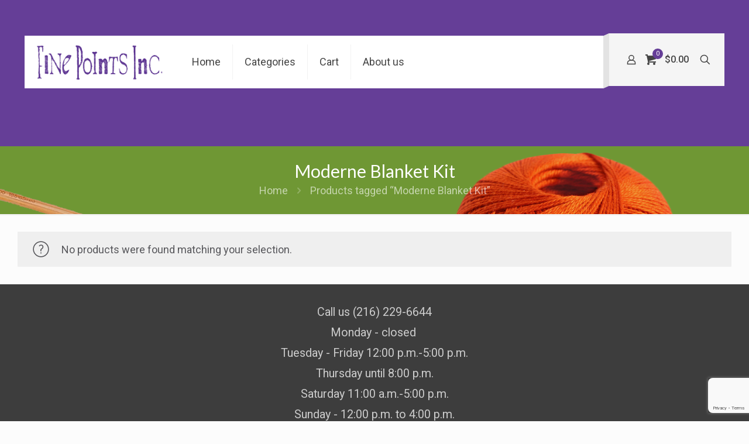

--- FILE ---
content_type: text/html; charset=utf-8
request_url: https://www.google.com/recaptcha/api2/anchor?ar=1&k=6LdJjCAnAAAAAKIFeQVdyaY1r3xC-Yj626TLo1Dv&co=aHR0cHM6Ly9maW5lcG9pbnRzLmNvbTo0NDM.&hl=en&v=7gg7H51Q-naNfhmCP3_R47ho&size=invisible&anchor-ms=20000&execute-ms=30000&cb=6s0eqnreo5q2
body_size: 48185
content:
<!DOCTYPE HTML><html dir="ltr" lang="en"><head><meta http-equiv="Content-Type" content="text/html; charset=UTF-8">
<meta http-equiv="X-UA-Compatible" content="IE=edge">
<title>reCAPTCHA</title>
<style type="text/css">
/* cyrillic-ext */
@font-face {
  font-family: 'Roboto';
  font-style: normal;
  font-weight: 400;
  font-stretch: 100%;
  src: url(//fonts.gstatic.com/s/roboto/v48/KFO7CnqEu92Fr1ME7kSn66aGLdTylUAMa3GUBHMdazTgWw.woff2) format('woff2');
  unicode-range: U+0460-052F, U+1C80-1C8A, U+20B4, U+2DE0-2DFF, U+A640-A69F, U+FE2E-FE2F;
}
/* cyrillic */
@font-face {
  font-family: 'Roboto';
  font-style: normal;
  font-weight: 400;
  font-stretch: 100%;
  src: url(//fonts.gstatic.com/s/roboto/v48/KFO7CnqEu92Fr1ME7kSn66aGLdTylUAMa3iUBHMdazTgWw.woff2) format('woff2');
  unicode-range: U+0301, U+0400-045F, U+0490-0491, U+04B0-04B1, U+2116;
}
/* greek-ext */
@font-face {
  font-family: 'Roboto';
  font-style: normal;
  font-weight: 400;
  font-stretch: 100%;
  src: url(//fonts.gstatic.com/s/roboto/v48/KFO7CnqEu92Fr1ME7kSn66aGLdTylUAMa3CUBHMdazTgWw.woff2) format('woff2');
  unicode-range: U+1F00-1FFF;
}
/* greek */
@font-face {
  font-family: 'Roboto';
  font-style: normal;
  font-weight: 400;
  font-stretch: 100%;
  src: url(//fonts.gstatic.com/s/roboto/v48/KFO7CnqEu92Fr1ME7kSn66aGLdTylUAMa3-UBHMdazTgWw.woff2) format('woff2');
  unicode-range: U+0370-0377, U+037A-037F, U+0384-038A, U+038C, U+038E-03A1, U+03A3-03FF;
}
/* math */
@font-face {
  font-family: 'Roboto';
  font-style: normal;
  font-weight: 400;
  font-stretch: 100%;
  src: url(//fonts.gstatic.com/s/roboto/v48/KFO7CnqEu92Fr1ME7kSn66aGLdTylUAMawCUBHMdazTgWw.woff2) format('woff2');
  unicode-range: U+0302-0303, U+0305, U+0307-0308, U+0310, U+0312, U+0315, U+031A, U+0326-0327, U+032C, U+032F-0330, U+0332-0333, U+0338, U+033A, U+0346, U+034D, U+0391-03A1, U+03A3-03A9, U+03B1-03C9, U+03D1, U+03D5-03D6, U+03F0-03F1, U+03F4-03F5, U+2016-2017, U+2034-2038, U+203C, U+2040, U+2043, U+2047, U+2050, U+2057, U+205F, U+2070-2071, U+2074-208E, U+2090-209C, U+20D0-20DC, U+20E1, U+20E5-20EF, U+2100-2112, U+2114-2115, U+2117-2121, U+2123-214F, U+2190, U+2192, U+2194-21AE, U+21B0-21E5, U+21F1-21F2, U+21F4-2211, U+2213-2214, U+2216-22FF, U+2308-230B, U+2310, U+2319, U+231C-2321, U+2336-237A, U+237C, U+2395, U+239B-23B7, U+23D0, U+23DC-23E1, U+2474-2475, U+25AF, U+25B3, U+25B7, U+25BD, U+25C1, U+25CA, U+25CC, U+25FB, U+266D-266F, U+27C0-27FF, U+2900-2AFF, U+2B0E-2B11, U+2B30-2B4C, U+2BFE, U+3030, U+FF5B, U+FF5D, U+1D400-1D7FF, U+1EE00-1EEFF;
}
/* symbols */
@font-face {
  font-family: 'Roboto';
  font-style: normal;
  font-weight: 400;
  font-stretch: 100%;
  src: url(//fonts.gstatic.com/s/roboto/v48/KFO7CnqEu92Fr1ME7kSn66aGLdTylUAMaxKUBHMdazTgWw.woff2) format('woff2');
  unicode-range: U+0001-000C, U+000E-001F, U+007F-009F, U+20DD-20E0, U+20E2-20E4, U+2150-218F, U+2190, U+2192, U+2194-2199, U+21AF, U+21E6-21F0, U+21F3, U+2218-2219, U+2299, U+22C4-22C6, U+2300-243F, U+2440-244A, U+2460-24FF, U+25A0-27BF, U+2800-28FF, U+2921-2922, U+2981, U+29BF, U+29EB, U+2B00-2BFF, U+4DC0-4DFF, U+FFF9-FFFB, U+10140-1018E, U+10190-1019C, U+101A0, U+101D0-101FD, U+102E0-102FB, U+10E60-10E7E, U+1D2C0-1D2D3, U+1D2E0-1D37F, U+1F000-1F0FF, U+1F100-1F1AD, U+1F1E6-1F1FF, U+1F30D-1F30F, U+1F315, U+1F31C, U+1F31E, U+1F320-1F32C, U+1F336, U+1F378, U+1F37D, U+1F382, U+1F393-1F39F, U+1F3A7-1F3A8, U+1F3AC-1F3AF, U+1F3C2, U+1F3C4-1F3C6, U+1F3CA-1F3CE, U+1F3D4-1F3E0, U+1F3ED, U+1F3F1-1F3F3, U+1F3F5-1F3F7, U+1F408, U+1F415, U+1F41F, U+1F426, U+1F43F, U+1F441-1F442, U+1F444, U+1F446-1F449, U+1F44C-1F44E, U+1F453, U+1F46A, U+1F47D, U+1F4A3, U+1F4B0, U+1F4B3, U+1F4B9, U+1F4BB, U+1F4BF, U+1F4C8-1F4CB, U+1F4D6, U+1F4DA, U+1F4DF, U+1F4E3-1F4E6, U+1F4EA-1F4ED, U+1F4F7, U+1F4F9-1F4FB, U+1F4FD-1F4FE, U+1F503, U+1F507-1F50B, U+1F50D, U+1F512-1F513, U+1F53E-1F54A, U+1F54F-1F5FA, U+1F610, U+1F650-1F67F, U+1F687, U+1F68D, U+1F691, U+1F694, U+1F698, U+1F6AD, U+1F6B2, U+1F6B9-1F6BA, U+1F6BC, U+1F6C6-1F6CF, U+1F6D3-1F6D7, U+1F6E0-1F6EA, U+1F6F0-1F6F3, U+1F6F7-1F6FC, U+1F700-1F7FF, U+1F800-1F80B, U+1F810-1F847, U+1F850-1F859, U+1F860-1F887, U+1F890-1F8AD, U+1F8B0-1F8BB, U+1F8C0-1F8C1, U+1F900-1F90B, U+1F93B, U+1F946, U+1F984, U+1F996, U+1F9E9, U+1FA00-1FA6F, U+1FA70-1FA7C, U+1FA80-1FA89, U+1FA8F-1FAC6, U+1FACE-1FADC, U+1FADF-1FAE9, U+1FAF0-1FAF8, U+1FB00-1FBFF;
}
/* vietnamese */
@font-face {
  font-family: 'Roboto';
  font-style: normal;
  font-weight: 400;
  font-stretch: 100%;
  src: url(//fonts.gstatic.com/s/roboto/v48/KFO7CnqEu92Fr1ME7kSn66aGLdTylUAMa3OUBHMdazTgWw.woff2) format('woff2');
  unicode-range: U+0102-0103, U+0110-0111, U+0128-0129, U+0168-0169, U+01A0-01A1, U+01AF-01B0, U+0300-0301, U+0303-0304, U+0308-0309, U+0323, U+0329, U+1EA0-1EF9, U+20AB;
}
/* latin-ext */
@font-face {
  font-family: 'Roboto';
  font-style: normal;
  font-weight: 400;
  font-stretch: 100%;
  src: url(//fonts.gstatic.com/s/roboto/v48/KFO7CnqEu92Fr1ME7kSn66aGLdTylUAMa3KUBHMdazTgWw.woff2) format('woff2');
  unicode-range: U+0100-02BA, U+02BD-02C5, U+02C7-02CC, U+02CE-02D7, U+02DD-02FF, U+0304, U+0308, U+0329, U+1D00-1DBF, U+1E00-1E9F, U+1EF2-1EFF, U+2020, U+20A0-20AB, U+20AD-20C0, U+2113, U+2C60-2C7F, U+A720-A7FF;
}
/* latin */
@font-face {
  font-family: 'Roboto';
  font-style: normal;
  font-weight: 400;
  font-stretch: 100%;
  src: url(//fonts.gstatic.com/s/roboto/v48/KFO7CnqEu92Fr1ME7kSn66aGLdTylUAMa3yUBHMdazQ.woff2) format('woff2');
  unicode-range: U+0000-00FF, U+0131, U+0152-0153, U+02BB-02BC, U+02C6, U+02DA, U+02DC, U+0304, U+0308, U+0329, U+2000-206F, U+20AC, U+2122, U+2191, U+2193, U+2212, U+2215, U+FEFF, U+FFFD;
}
/* cyrillic-ext */
@font-face {
  font-family: 'Roboto';
  font-style: normal;
  font-weight: 500;
  font-stretch: 100%;
  src: url(//fonts.gstatic.com/s/roboto/v48/KFO7CnqEu92Fr1ME7kSn66aGLdTylUAMa3GUBHMdazTgWw.woff2) format('woff2');
  unicode-range: U+0460-052F, U+1C80-1C8A, U+20B4, U+2DE0-2DFF, U+A640-A69F, U+FE2E-FE2F;
}
/* cyrillic */
@font-face {
  font-family: 'Roboto';
  font-style: normal;
  font-weight: 500;
  font-stretch: 100%;
  src: url(//fonts.gstatic.com/s/roboto/v48/KFO7CnqEu92Fr1ME7kSn66aGLdTylUAMa3iUBHMdazTgWw.woff2) format('woff2');
  unicode-range: U+0301, U+0400-045F, U+0490-0491, U+04B0-04B1, U+2116;
}
/* greek-ext */
@font-face {
  font-family: 'Roboto';
  font-style: normal;
  font-weight: 500;
  font-stretch: 100%;
  src: url(//fonts.gstatic.com/s/roboto/v48/KFO7CnqEu92Fr1ME7kSn66aGLdTylUAMa3CUBHMdazTgWw.woff2) format('woff2');
  unicode-range: U+1F00-1FFF;
}
/* greek */
@font-face {
  font-family: 'Roboto';
  font-style: normal;
  font-weight: 500;
  font-stretch: 100%;
  src: url(//fonts.gstatic.com/s/roboto/v48/KFO7CnqEu92Fr1ME7kSn66aGLdTylUAMa3-UBHMdazTgWw.woff2) format('woff2');
  unicode-range: U+0370-0377, U+037A-037F, U+0384-038A, U+038C, U+038E-03A1, U+03A3-03FF;
}
/* math */
@font-face {
  font-family: 'Roboto';
  font-style: normal;
  font-weight: 500;
  font-stretch: 100%;
  src: url(//fonts.gstatic.com/s/roboto/v48/KFO7CnqEu92Fr1ME7kSn66aGLdTylUAMawCUBHMdazTgWw.woff2) format('woff2');
  unicode-range: U+0302-0303, U+0305, U+0307-0308, U+0310, U+0312, U+0315, U+031A, U+0326-0327, U+032C, U+032F-0330, U+0332-0333, U+0338, U+033A, U+0346, U+034D, U+0391-03A1, U+03A3-03A9, U+03B1-03C9, U+03D1, U+03D5-03D6, U+03F0-03F1, U+03F4-03F5, U+2016-2017, U+2034-2038, U+203C, U+2040, U+2043, U+2047, U+2050, U+2057, U+205F, U+2070-2071, U+2074-208E, U+2090-209C, U+20D0-20DC, U+20E1, U+20E5-20EF, U+2100-2112, U+2114-2115, U+2117-2121, U+2123-214F, U+2190, U+2192, U+2194-21AE, U+21B0-21E5, U+21F1-21F2, U+21F4-2211, U+2213-2214, U+2216-22FF, U+2308-230B, U+2310, U+2319, U+231C-2321, U+2336-237A, U+237C, U+2395, U+239B-23B7, U+23D0, U+23DC-23E1, U+2474-2475, U+25AF, U+25B3, U+25B7, U+25BD, U+25C1, U+25CA, U+25CC, U+25FB, U+266D-266F, U+27C0-27FF, U+2900-2AFF, U+2B0E-2B11, U+2B30-2B4C, U+2BFE, U+3030, U+FF5B, U+FF5D, U+1D400-1D7FF, U+1EE00-1EEFF;
}
/* symbols */
@font-face {
  font-family: 'Roboto';
  font-style: normal;
  font-weight: 500;
  font-stretch: 100%;
  src: url(//fonts.gstatic.com/s/roboto/v48/KFO7CnqEu92Fr1ME7kSn66aGLdTylUAMaxKUBHMdazTgWw.woff2) format('woff2');
  unicode-range: U+0001-000C, U+000E-001F, U+007F-009F, U+20DD-20E0, U+20E2-20E4, U+2150-218F, U+2190, U+2192, U+2194-2199, U+21AF, U+21E6-21F0, U+21F3, U+2218-2219, U+2299, U+22C4-22C6, U+2300-243F, U+2440-244A, U+2460-24FF, U+25A0-27BF, U+2800-28FF, U+2921-2922, U+2981, U+29BF, U+29EB, U+2B00-2BFF, U+4DC0-4DFF, U+FFF9-FFFB, U+10140-1018E, U+10190-1019C, U+101A0, U+101D0-101FD, U+102E0-102FB, U+10E60-10E7E, U+1D2C0-1D2D3, U+1D2E0-1D37F, U+1F000-1F0FF, U+1F100-1F1AD, U+1F1E6-1F1FF, U+1F30D-1F30F, U+1F315, U+1F31C, U+1F31E, U+1F320-1F32C, U+1F336, U+1F378, U+1F37D, U+1F382, U+1F393-1F39F, U+1F3A7-1F3A8, U+1F3AC-1F3AF, U+1F3C2, U+1F3C4-1F3C6, U+1F3CA-1F3CE, U+1F3D4-1F3E0, U+1F3ED, U+1F3F1-1F3F3, U+1F3F5-1F3F7, U+1F408, U+1F415, U+1F41F, U+1F426, U+1F43F, U+1F441-1F442, U+1F444, U+1F446-1F449, U+1F44C-1F44E, U+1F453, U+1F46A, U+1F47D, U+1F4A3, U+1F4B0, U+1F4B3, U+1F4B9, U+1F4BB, U+1F4BF, U+1F4C8-1F4CB, U+1F4D6, U+1F4DA, U+1F4DF, U+1F4E3-1F4E6, U+1F4EA-1F4ED, U+1F4F7, U+1F4F9-1F4FB, U+1F4FD-1F4FE, U+1F503, U+1F507-1F50B, U+1F50D, U+1F512-1F513, U+1F53E-1F54A, U+1F54F-1F5FA, U+1F610, U+1F650-1F67F, U+1F687, U+1F68D, U+1F691, U+1F694, U+1F698, U+1F6AD, U+1F6B2, U+1F6B9-1F6BA, U+1F6BC, U+1F6C6-1F6CF, U+1F6D3-1F6D7, U+1F6E0-1F6EA, U+1F6F0-1F6F3, U+1F6F7-1F6FC, U+1F700-1F7FF, U+1F800-1F80B, U+1F810-1F847, U+1F850-1F859, U+1F860-1F887, U+1F890-1F8AD, U+1F8B0-1F8BB, U+1F8C0-1F8C1, U+1F900-1F90B, U+1F93B, U+1F946, U+1F984, U+1F996, U+1F9E9, U+1FA00-1FA6F, U+1FA70-1FA7C, U+1FA80-1FA89, U+1FA8F-1FAC6, U+1FACE-1FADC, U+1FADF-1FAE9, U+1FAF0-1FAF8, U+1FB00-1FBFF;
}
/* vietnamese */
@font-face {
  font-family: 'Roboto';
  font-style: normal;
  font-weight: 500;
  font-stretch: 100%;
  src: url(//fonts.gstatic.com/s/roboto/v48/KFO7CnqEu92Fr1ME7kSn66aGLdTylUAMa3OUBHMdazTgWw.woff2) format('woff2');
  unicode-range: U+0102-0103, U+0110-0111, U+0128-0129, U+0168-0169, U+01A0-01A1, U+01AF-01B0, U+0300-0301, U+0303-0304, U+0308-0309, U+0323, U+0329, U+1EA0-1EF9, U+20AB;
}
/* latin-ext */
@font-face {
  font-family: 'Roboto';
  font-style: normal;
  font-weight: 500;
  font-stretch: 100%;
  src: url(//fonts.gstatic.com/s/roboto/v48/KFO7CnqEu92Fr1ME7kSn66aGLdTylUAMa3KUBHMdazTgWw.woff2) format('woff2');
  unicode-range: U+0100-02BA, U+02BD-02C5, U+02C7-02CC, U+02CE-02D7, U+02DD-02FF, U+0304, U+0308, U+0329, U+1D00-1DBF, U+1E00-1E9F, U+1EF2-1EFF, U+2020, U+20A0-20AB, U+20AD-20C0, U+2113, U+2C60-2C7F, U+A720-A7FF;
}
/* latin */
@font-face {
  font-family: 'Roboto';
  font-style: normal;
  font-weight: 500;
  font-stretch: 100%;
  src: url(//fonts.gstatic.com/s/roboto/v48/KFO7CnqEu92Fr1ME7kSn66aGLdTylUAMa3yUBHMdazQ.woff2) format('woff2');
  unicode-range: U+0000-00FF, U+0131, U+0152-0153, U+02BB-02BC, U+02C6, U+02DA, U+02DC, U+0304, U+0308, U+0329, U+2000-206F, U+20AC, U+2122, U+2191, U+2193, U+2212, U+2215, U+FEFF, U+FFFD;
}
/* cyrillic-ext */
@font-face {
  font-family: 'Roboto';
  font-style: normal;
  font-weight: 900;
  font-stretch: 100%;
  src: url(//fonts.gstatic.com/s/roboto/v48/KFO7CnqEu92Fr1ME7kSn66aGLdTylUAMa3GUBHMdazTgWw.woff2) format('woff2');
  unicode-range: U+0460-052F, U+1C80-1C8A, U+20B4, U+2DE0-2DFF, U+A640-A69F, U+FE2E-FE2F;
}
/* cyrillic */
@font-face {
  font-family: 'Roboto';
  font-style: normal;
  font-weight: 900;
  font-stretch: 100%;
  src: url(//fonts.gstatic.com/s/roboto/v48/KFO7CnqEu92Fr1ME7kSn66aGLdTylUAMa3iUBHMdazTgWw.woff2) format('woff2');
  unicode-range: U+0301, U+0400-045F, U+0490-0491, U+04B0-04B1, U+2116;
}
/* greek-ext */
@font-face {
  font-family: 'Roboto';
  font-style: normal;
  font-weight: 900;
  font-stretch: 100%;
  src: url(//fonts.gstatic.com/s/roboto/v48/KFO7CnqEu92Fr1ME7kSn66aGLdTylUAMa3CUBHMdazTgWw.woff2) format('woff2');
  unicode-range: U+1F00-1FFF;
}
/* greek */
@font-face {
  font-family: 'Roboto';
  font-style: normal;
  font-weight: 900;
  font-stretch: 100%;
  src: url(//fonts.gstatic.com/s/roboto/v48/KFO7CnqEu92Fr1ME7kSn66aGLdTylUAMa3-UBHMdazTgWw.woff2) format('woff2');
  unicode-range: U+0370-0377, U+037A-037F, U+0384-038A, U+038C, U+038E-03A1, U+03A3-03FF;
}
/* math */
@font-face {
  font-family: 'Roboto';
  font-style: normal;
  font-weight: 900;
  font-stretch: 100%;
  src: url(//fonts.gstatic.com/s/roboto/v48/KFO7CnqEu92Fr1ME7kSn66aGLdTylUAMawCUBHMdazTgWw.woff2) format('woff2');
  unicode-range: U+0302-0303, U+0305, U+0307-0308, U+0310, U+0312, U+0315, U+031A, U+0326-0327, U+032C, U+032F-0330, U+0332-0333, U+0338, U+033A, U+0346, U+034D, U+0391-03A1, U+03A3-03A9, U+03B1-03C9, U+03D1, U+03D5-03D6, U+03F0-03F1, U+03F4-03F5, U+2016-2017, U+2034-2038, U+203C, U+2040, U+2043, U+2047, U+2050, U+2057, U+205F, U+2070-2071, U+2074-208E, U+2090-209C, U+20D0-20DC, U+20E1, U+20E5-20EF, U+2100-2112, U+2114-2115, U+2117-2121, U+2123-214F, U+2190, U+2192, U+2194-21AE, U+21B0-21E5, U+21F1-21F2, U+21F4-2211, U+2213-2214, U+2216-22FF, U+2308-230B, U+2310, U+2319, U+231C-2321, U+2336-237A, U+237C, U+2395, U+239B-23B7, U+23D0, U+23DC-23E1, U+2474-2475, U+25AF, U+25B3, U+25B7, U+25BD, U+25C1, U+25CA, U+25CC, U+25FB, U+266D-266F, U+27C0-27FF, U+2900-2AFF, U+2B0E-2B11, U+2B30-2B4C, U+2BFE, U+3030, U+FF5B, U+FF5D, U+1D400-1D7FF, U+1EE00-1EEFF;
}
/* symbols */
@font-face {
  font-family: 'Roboto';
  font-style: normal;
  font-weight: 900;
  font-stretch: 100%;
  src: url(//fonts.gstatic.com/s/roboto/v48/KFO7CnqEu92Fr1ME7kSn66aGLdTylUAMaxKUBHMdazTgWw.woff2) format('woff2');
  unicode-range: U+0001-000C, U+000E-001F, U+007F-009F, U+20DD-20E0, U+20E2-20E4, U+2150-218F, U+2190, U+2192, U+2194-2199, U+21AF, U+21E6-21F0, U+21F3, U+2218-2219, U+2299, U+22C4-22C6, U+2300-243F, U+2440-244A, U+2460-24FF, U+25A0-27BF, U+2800-28FF, U+2921-2922, U+2981, U+29BF, U+29EB, U+2B00-2BFF, U+4DC0-4DFF, U+FFF9-FFFB, U+10140-1018E, U+10190-1019C, U+101A0, U+101D0-101FD, U+102E0-102FB, U+10E60-10E7E, U+1D2C0-1D2D3, U+1D2E0-1D37F, U+1F000-1F0FF, U+1F100-1F1AD, U+1F1E6-1F1FF, U+1F30D-1F30F, U+1F315, U+1F31C, U+1F31E, U+1F320-1F32C, U+1F336, U+1F378, U+1F37D, U+1F382, U+1F393-1F39F, U+1F3A7-1F3A8, U+1F3AC-1F3AF, U+1F3C2, U+1F3C4-1F3C6, U+1F3CA-1F3CE, U+1F3D4-1F3E0, U+1F3ED, U+1F3F1-1F3F3, U+1F3F5-1F3F7, U+1F408, U+1F415, U+1F41F, U+1F426, U+1F43F, U+1F441-1F442, U+1F444, U+1F446-1F449, U+1F44C-1F44E, U+1F453, U+1F46A, U+1F47D, U+1F4A3, U+1F4B0, U+1F4B3, U+1F4B9, U+1F4BB, U+1F4BF, U+1F4C8-1F4CB, U+1F4D6, U+1F4DA, U+1F4DF, U+1F4E3-1F4E6, U+1F4EA-1F4ED, U+1F4F7, U+1F4F9-1F4FB, U+1F4FD-1F4FE, U+1F503, U+1F507-1F50B, U+1F50D, U+1F512-1F513, U+1F53E-1F54A, U+1F54F-1F5FA, U+1F610, U+1F650-1F67F, U+1F687, U+1F68D, U+1F691, U+1F694, U+1F698, U+1F6AD, U+1F6B2, U+1F6B9-1F6BA, U+1F6BC, U+1F6C6-1F6CF, U+1F6D3-1F6D7, U+1F6E0-1F6EA, U+1F6F0-1F6F3, U+1F6F7-1F6FC, U+1F700-1F7FF, U+1F800-1F80B, U+1F810-1F847, U+1F850-1F859, U+1F860-1F887, U+1F890-1F8AD, U+1F8B0-1F8BB, U+1F8C0-1F8C1, U+1F900-1F90B, U+1F93B, U+1F946, U+1F984, U+1F996, U+1F9E9, U+1FA00-1FA6F, U+1FA70-1FA7C, U+1FA80-1FA89, U+1FA8F-1FAC6, U+1FACE-1FADC, U+1FADF-1FAE9, U+1FAF0-1FAF8, U+1FB00-1FBFF;
}
/* vietnamese */
@font-face {
  font-family: 'Roboto';
  font-style: normal;
  font-weight: 900;
  font-stretch: 100%;
  src: url(//fonts.gstatic.com/s/roboto/v48/KFO7CnqEu92Fr1ME7kSn66aGLdTylUAMa3OUBHMdazTgWw.woff2) format('woff2');
  unicode-range: U+0102-0103, U+0110-0111, U+0128-0129, U+0168-0169, U+01A0-01A1, U+01AF-01B0, U+0300-0301, U+0303-0304, U+0308-0309, U+0323, U+0329, U+1EA0-1EF9, U+20AB;
}
/* latin-ext */
@font-face {
  font-family: 'Roboto';
  font-style: normal;
  font-weight: 900;
  font-stretch: 100%;
  src: url(//fonts.gstatic.com/s/roboto/v48/KFO7CnqEu92Fr1ME7kSn66aGLdTylUAMa3KUBHMdazTgWw.woff2) format('woff2');
  unicode-range: U+0100-02BA, U+02BD-02C5, U+02C7-02CC, U+02CE-02D7, U+02DD-02FF, U+0304, U+0308, U+0329, U+1D00-1DBF, U+1E00-1E9F, U+1EF2-1EFF, U+2020, U+20A0-20AB, U+20AD-20C0, U+2113, U+2C60-2C7F, U+A720-A7FF;
}
/* latin */
@font-face {
  font-family: 'Roboto';
  font-style: normal;
  font-weight: 900;
  font-stretch: 100%;
  src: url(//fonts.gstatic.com/s/roboto/v48/KFO7CnqEu92Fr1ME7kSn66aGLdTylUAMa3yUBHMdazQ.woff2) format('woff2');
  unicode-range: U+0000-00FF, U+0131, U+0152-0153, U+02BB-02BC, U+02C6, U+02DA, U+02DC, U+0304, U+0308, U+0329, U+2000-206F, U+20AC, U+2122, U+2191, U+2193, U+2212, U+2215, U+FEFF, U+FFFD;
}

</style>
<link rel="stylesheet" type="text/css" href="https://www.gstatic.com/recaptcha/releases/7gg7H51Q-naNfhmCP3_R47ho/styles__ltr.css">
<script nonce="LIQMIAKtfaFc_FgbGFV7Bw" type="text/javascript">window['__recaptcha_api'] = 'https://www.google.com/recaptcha/api2/';</script>
<script type="text/javascript" src="https://www.gstatic.com/recaptcha/releases/7gg7H51Q-naNfhmCP3_R47ho/recaptcha__en.js" nonce="LIQMIAKtfaFc_FgbGFV7Bw">
      
    </script></head>
<body><div id="rc-anchor-alert" class="rc-anchor-alert"></div>
<input type="hidden" id="recaptcha-token" value="[base64]">
<script type="text/javascript" nonce="LIQMIAKtfaFc_FgbGFV7Bw">
      recaptcha.anchor.Main.init("[\x22ainput\x22,[\x22bgdata\x22,\x22\x22,\[base64]/[base64]/[base64]/[base64]/[base64]/[base64]/[base64]/[base64]/[base64]/[base64]\\u003d\x22,\[base64]\x22,\x22Zgliw6ZELmHCm8OyI8OHwqzDuMKcw5/DowICw5vCs8KcwrgLw6jChALCm8OIwq3CgMKDwqcvISXCsGNIasOuZMKwaMKCBMO0XsO7w5VqEAXDtMKWbMOWVhF3A8Kyw7YLw63ChcKawqcww7TDo8O7w7/DnV1sQzRaVDxDES7Dl8Orw6DCrcO8SDxEAD/CpMKGKlJ5w75ZT1hYw7QCUy9YC8KHw7/CojcjaMOmZ8ObY8K2w5thw7PDrSxQw5vDpsOfS8KWFcKdCcO/[base64]/DjsOLw6IfQxLCkWHCjk4Hwq9rX8KZB8KDFV7Dv8K0woIawqZETlXCo2zCicK8GylCAQwAAE3ClMK4wo45w5rCpMKDwpwgNCczP3wWY8O1BsOCw515UcKKw7kYwpNLw7nDiT7DqgrCgsKbfX0sw7/[base64]/wpciQGRhw7AQwq7CqMOOw61zB8KFSsODDMKgE1fChXTDgQMtw6zCtsOzbgI+QmrDvCggL3DCgMKYT0rDoDnDlUzCqGoNw6BKbD/CrMO5WcKNw63CtMK1w5XCgE8/JMKUVyHDocKYw7XCjyHCvhDClsOyQsOXVcKNw7dxwr/[base64]/Cg2XDoXAWcUzDhQ0/wqc3NsOPw48Wwoliwqgrw7E5w7NyF8KBw6lJw7/DkRcWPRHCscK5a8O2OcOxw48/JMOyYyDDu20AwoHCpgPDm35PwoIdw4ANJDc5FzLDgznDh8O1BMO2Wi/Dk8Kuw71bKQB6w5bClsKhAirDpgh9wq/[base64]/w6wYX8KMwobDhcOqwo/ChU1mTcKEdcOpw6o4M1zCnMOgw5FMMMKwSsK0L0/[base64]/EUMDwpHCrwxBwrMpZ8KKNgsANcOUwr/DrsOxworDjMO1Q8OKw5QoS8KBw43DksOuwpTDuWkSRBDDsnp8wq/[base64]/DiCjCnBI7N1pOw4zCm8O2b8Osw5NAwrV0wqBdw6deeMKKw77DlcOcCBnDgMOKwqvCo8O9E3PCvsKvwqHCknPDoE7Di8OGbSwOV8KRw6Zmw5rDgEzDt8O4IcKUZwDDiHjDqMK4HcOpDnEjw40xUMOnwrwvCsOlBhI9wq/CjsOVw75/[base64]/w4J0XlfCkWZNwpHDmE3DtgPDrsKkYgTDscOFw73DocOCwrECfHMCwrAkSsOAdcOYWmXCssOnw7TCoMOKZcKXwrANPMKZwqHCn8K8wqkzJcKVBMK5czDCjcOywpcewqdcw5zDgXHDhMOGw6/DvBHDs8Ozw5zCp8KhHMOvEnVPw7/CiCEJacKSwrvDiMKGw4zCgsKNUMKzw7XDmcKlTcOLw6jDqsKBwpHDhlw8G0EHw7/CnCTDj1gUw5VYMz5iw7Q1ZMKHw68NwrHCk8OBFcKiIVB+SUXCosOoFwl8VMKKw79tPcOcwpPCim0dUMO5IMOtwqXCjTvDm8Oqw4xDHMOEw4TDmj1XwoLCusOKwrsuJgdNKcOHdzbCg00XwrsmwrDCowLCh0fDjMK6w4oTwpHDuG/[base64]/[base64]/EmtQw4LCimTDgMKdw5PDunp/FsKtQSDConjDlRLDjynDrDnDqMKjwrLDvFB/wqo3M8OewpHCjjHCnMKEXMKdw6XDtQYDcB3Dr8Ogw6jDhm0bIUvDvcKkUcKFw5l2wq/[base64]/[base64]/[base64]/DiBoTwpdIexXDoRdxcl3DpMOUw53CvMKmAxDCoHNdPBPCg0fDncK+EHvCqWRqwqvCoMKQw6zDoGTDknMWwpjCsMOTwoNmw4/[base64]/DjMOxwqB0w7zDhMOOBcKnwpJYwqUyIShLwrhwFFbCkzfCkw3Ds1nDjBXDnGZkw5fDohXDgMOEw57CkgXCr8O1Rl5yw7lfw7U/w5bDpsO4VSJjwrcbwqYFXMK8R8OLdsOJQ05ADcKsKxLCiMKKRcKsLxQbwrXCn8O3w4HCrcO/L2EBwoUwLifCs2bDq8KLV8KHwpjDmzvDhsOaw6B7wrs5wqRKwpxqw7XClk5bw44VZRAiwp/Dj8KCw7/Co8K9wrjDsMKfw4I/an4EYcK2w7AbQHF1AQB/KQPDmcKtwpAGUMK0w4YDUMKaRBfCrh7DrcKywqTDt0JZw5zCvgF/LMKXw5nDqlAjBsKcR3LDscKKw5bDqcK7BsKNdcOcw4TCuhrDrS15GDHDosKfCMK1wq/CkE3DisKgw4tGw7DClWnCo1LCmMOIesOCw5cUJsOPw4zDpsOHw4gbwo7Dj3fCuQxPFw5sOCQFY8O3K2TCpyzCssOrwqHDgMOuw5Ybw6/Cty9pwq5EwqHDv8Keckg+GsKiJ8ORQ8OdwozDqsOBw7zCnFzDiAglK8OODcKed8K7HcOXw6vDhmkewpzDknt7wqFtw6lAw73DmcKywqLDp3TCrG7DusOkajnDggfDg8OGIVolw550w6/Do8KPw7VYHmXCosOGAG4nElsYNMO8wrISwopPKTx4w59Fwo3CjMKQw57DhMO+woF+d8Knw7VYwqvDiMOSw7hdZcOORCDDvMOQwpBJBsK0w4bCo8OqU8K3w65ww7Z5w5BFwprDgsOFw4oow5PDmzvDjW4dw4LDnBvCqRhpeXjCmEDClsO2w4bCuyjCisOpw5LDuG/DmsOcJsOpw4HCl8KwYB9bw5PDsMOtBxvDpyJYw5/DgSA+wpAMMGfDnCJBw6g4GiXDvArCokPCnUJLHkQJFcO/wogHIMKAEyrDl8OqwpPDtMKrccOzesOawrbDgzzDpsONamxfw5jDvz/Dq8K0E8OVAcO5w4LDsMKbP8KIw7zCkcOFSMOSwqPCn8KuwojCscObZS5Cw7rDhQrDncKUw6pZL8KOw6xXWMOeJ8OEAgLCp8OrEsOcb8Oqwpw+XMKSw53DvTNkwrQ9XSgzJMKuTnLCjEMQXcOhWcO9w6LDs23DgWXDkT9Dw5XCpGghwoLDriF6GC/Du8OJwrk7w4N2ZgTCj2lewqPCsWMaFWPDn8O2w5HDlitEVsKFw5oqw4zClcKEwonDqcOTPcKKwr8YOcO/QMKHYMOmOnUowrbCmMKnNMOiehlZFMOJGTnDrMOiw5MlXj7DjE/ClwvCucO7w6TDrAbCpnDDt8OGwroQw5NfwrsfwovCtMK/wonClj1Vw6t8YHfDgcKswo5teF8rYCFJUWLDpsKoFygSJ1pMbsO9KMOPEMKxdUzCn8K8P1XDjsK+K8KFw7PDgxltPCYSwr4vTMOUwq/CrhFUC8KoWA/DncOXwo1xwqtmcMOYCU/DgBjClzgNw6Imw4zDrsKhw4jCvVo/[base64]/w7Fsw7xfK8KIw5BPfMOZVMO9wop4wo0QfBd/wrzDsV9Dw6Z3AMObw7o9wpjDuEvCvC8mVMOww5ISwr9PXMKywpDDlSzDiwjDpsKgw5rDnnplaDBNwonDqEM0w7HCvTLCik3Di3AjwqZ7fMKMw585wqtaw71lPcKDw4/DnsK6w51HWm7DjMO0BwMoAsKJecOxKw/DhMOWBcKrMApffsKOR0rCgsO2w6rDgMOkDjTDlMOTw6LDlMK1PzMqwqnDoW3CuHN1w68dBcKlw5cYwr0EcsOWwovCv1fCgCwbwqvClcOXJBTDg8ODw7EOHcO0OB/DlBHDmMOyw7nChS/[base64]/WH8dwrpkdjp6wonCjzBGYsOnwrbCjmRNcm3CgVNzw73Dl0JDw57Cu8OqUwBMdTbDlh3CvRxKaRx+w7xjwoRgPsO+w4jCg8KHVk0cwq8KRyzCu8Ovwp0TwolwwqrCl1DCn8KlPBXCpyBRTsOieV/DoBABaMKRw592PFA+X8OXw4oUJ8OGGcOJED5+U0/CmcOXSMOvTWPCpcO+HxbDjhPCpA8Ew6zCglEsVMO7wqHDoHhRPjlvw6zDrcOnPxAxOsOWTMKew47CuFbDpcOkO8OAw4pZw4fCmsKXw6bDoAbDol/DpMKcw5vCokvCvTDCqcK1w5oTw6Zlwp5tVRIiw7TDkcKuw6AFwrHDlsORAsOqwpVvIMOxw5IyFCLClX5Ew7dgw40Nw78kwrPCgsObJl/CiW/Dph/[base64]/Cm3EzZHPDv8KZwqxqAcOCw5jDqMKlMCnCljnDkcOsJMKLwrUgw4DCgsOcwp/DnsK/[base64]/AkrDoMKfOsKOwp7CncOuDMOXwoIWwrDDs8KaDcOCw4vCksKTcsKSKUPCjBXChwx6e8Khw77DrcOWw4Z8w7w+BMK8w5ZtOhfDliJZKMOdK8KbUA88wrtuRsOODMK/[base64]/DpBbDqmbCpA/[base64]/FcO9wrLCgkY8dTcUW8KZwq41wrlrw61Mw47DlkDCvcOsw4Nxw5bChmxIw7cnccOJZx3Co8KywoHCmSjDnMK9woTClQYqwpBvw40xwrJPwrMfdcO4X0zDul/[base64]/CqcO2wpsywrPCkk4GPSJrwpvCiFMJCjhEOBfCk8ObwpczwrM+w6EyMsKMBMKZw6sHw44ZW2PDucOUw6pYw5jCsCI0woENRcK3w57DscKgS8KYb3DDj8KHw57DsQ99cUAxwowNDcKLEcK2cDPCscOxw47DuMO8DMO5AVMEGkxgwq3CpCYSw6/DpV7CkHFzwp3CjcOmw5XDlRPDocKsAmkmGcK2w47DrnR/[base64]/CpjoWw4oWw5DDsMKVc2Zrc0nCrsO2w6bCksKYbMKncsOlIsOrcMOeEsKcChrCnlAFO8O3w5vDicKCwobDgzw6M8KQwrrDvMO7REo/wo/Dg8KcMV/[base64]/Du2zCsQUmwpxaL8K3wos/[base64]/DtMKXWVrCn8O5w750wo7CnMKiT8OoVl/CmAvDtxPCmEXCmDDDvlxIwpkMwqnDo8OmwqMOwo8kGcOkNy9Aw4/CrsO+w7PDkEtQw6gzw6nChMODw79aR1XDq8KTfcKaw7Ehw6bDj8KJMcK3PV9+w7tCJlcVw7zDk3HDpwTDlcK7w4cwCEXCtcKeMcK4w6BAZlvCpsKDeMKXwofCusOUXMKAOwQCV8KbFzMQwqjDvMKmO8OSw45DDcKPG04FSn9YwrtgUsK5w7XCmHPCiD/Dvwwkwr7CnMOLw5PDucO/[base64]/CpCjDonRLwoYleBd3wprDmMKKw6/DkcKfK0jDnkZywq14wplGasKETlfDqV4xZMKsBsKAw63Ds8KGSXxVF8O1DW5Hw7nCi182GWZmYEBAVUgpK8OldMKIwokTPcOWU8O8G8KjMMOdH8OFPMKmE8OAw6IswrwcDMOew4FCRy8/[base64]/w7LDgAspKsKjBsKUXFcWw7hJw7rCu8OoDsONw6F7YMOwLMKHHjBDwpzDmcKtLMKeS8K6asKIEsOUQsKzMlQtA8Ocwqk/w7/CrMKiw4B0fRvChsOrwpjDtzlFS04qwonDgEYDw7PCr2TDo8KWwqkDWjjCpMKmCyvDisO/Z2TCowrCkV1Kf8KJw6PDuMKNwqkINMOgdcOhwpY3w5zDhGV9TcOpSMKnalo0wr/DhytXwocfEMKbesOeF07CsGZwD8OGwoHCsjXCucOpYsOUa18NAVoew65fIFvDsDguw5jCkD/ClU9pSB3DhgLDrMO/w6oLwoXDtMKUI8OlVQJjAsOlwpBwaE/[base64]/DrV/[base64]/CksO4LSLCjC1ywocOFMKDw7jDmV1WWm7DukfDgWhuwrDCqUksScOxGj3Dhk3CjDxYSy/Du8Otw6p8cMOxDcOgwpF1wpE+wpcYJlRwwrnDrsKXwrHCm0RuwrLDjhIjGRwlJcO7w4/CimvCrhMcwqzDqwcrTV1gJcKjEW3CrMOOwoPDgcKre17DohBWFMKLwqN+QjDCn8K1wphJCmQcW8Kow6HDsCnDj8O0wpUGUQvCgFh8w5NSwpxuKcOnDDvDt13DkMOBwpw/w5pxRTrDj8KCX1jDocOKw7LCs8KgRyFzKMKjwq7DlHtQeE45wrYYAynDpFTCgzpzecK5w6Q5w7PCt1DDmlvCpQvDhErCjhrDn8KOVcKqSQsyw7dUNhhlw6wrw5gpLcK+LRMIT10nKjsSwpbCvUnDjVTCscOHwqJ8wr0ewq/DncODw6svQsOWwr7CuMOTJgjDnXPDg8Kpw6MQw7U2woc6FHnDtnd7w5xNaDvCv8KqBcOSBzrChE4TY8OcwpkBNlFGJ8KAw7vCkRVswoPDs8KIwo/Dm8O7HQZDZcK5worCh8O1cgvCjMOmw4/[base64]/CtMORw79Tw73DiMKNe8Oqw5bDqcOAwpo6w6zCgcKuHQ/[base64]/DlRUIw6/Dn01AwpbCkQNFw6rChQMrwpQRw4UuwrQPwpdRw4M/CcKQw6zDvlfCncO/[base64]/DnsKow5g+SETDoG/Dvj8cTMOMWG9lw4PCs2PCn8OfHmXCi3hqw4FVw7bDpsKOwoXCnsK+dCzCt17CpMKAw5bCucOwYcOtw6UWwrLCksKQLFEVRj0eD8OTwqrCnTbDi1rCsGZswrgkwo7CqsK2DsKfBhHCr2YZYMK6wq/Dr15ndFYjwpDCsCt3w4JVSGDDsAXCjlFYBsKUw4DCnMKEwqAEX1zDssOsw53CocOlF8KPcsOpTsOiw5TCkQTCvyPDicKgS8KiOg/DrAxoAcKLwq1mLcKjwpgyRMOsw5Nuwr8OGsOdwq/DscKhcjc2w5nClsKgDwfDllrCpcOGHDvDgRASE3Vpw6/CnEzCgT3DtjUVZFHDoG/Cu3lVahwDw7HDpMO2S2zDpEJ5OBNcdcONwovDg3F8wpkHw68zw7kPwqLCt8OZGgfCisKHwpEQw4DDqRIKwqBiNE8mdWTCnG3ClFwyw4gTeMOQXw0Qw7/Cr8KJworDoj0JD8OYw78STmYBwp3CkMK6woHDhcOGw7jCq8O+w6LDhsKaTEdwwrPCmxsgJwfDjMOvH8O/w7fCicOkw4Nqw6jCv8O2wpfDmcKUHkjCqAVSwojCg1bCrnPDmMOJw5Mld8KMcsK/dVXClis8w47DhcO6wpogwrjDscKJw4PDuGk8dsOVwprDhcOrw4pDYMK7RCjCpsK7JR/Dm8KUQcKjUV5jBUADw7JhBTlSUMOePcK3w7jDscOWw4AHH8OIScKUDGFKMsKtwo/DrHnDqALCqXPDsilmHMOVJcOYw6AEwo4Uwq81Fh/CtcKYcTHCnsKiXsKKw6Nhw7ZAXcK2w4DDoMKPwqfDvDfDo8K0w4rCocKGekvCplYUKcKQwpfDu8OswodTKltkHzzCnx9MwrXClGonw5vClMO/w5zCvcKbwqvDsVHCrcOdw4DDqzLCrBrCtsOQBhRow7xTV2nDu8OCwpfCrQTCmVvDpcK+GwJAw74dw7IYH30jaSkGdyR1M8KDIcOkMsKBwoLCnBXCv8ONwqJGaB4uLXPDiS4Aw7/CoMO5wqTCv3d6wpHDqQhgw5bCrB9ww7EeM8KEwo1dBcKxw7kaTiZTw6fDkW9oKXQsWsKzw4JGCiQ/IcKTbTXDm8K1J37CgcKnEsOrCF/ClMKMw5p0NcK+w7FOwqrDnWlBw47DoHnDhGvCg8Kfw4XCoDN/LMOywoQLMTnCuMKsWUACwpA1I8OHEiRyccOSwrtHYsKxw4/DoFnCgMKKwqIQwr5zL8KDwpMHWC5lbjFCwpcPcSXCj1wZw5TCo8KsUn8HVMKfP8K7PA5dwonCjXJ7FzVBDMOWwrzDvjF3wqR5wqQ4AWTDpQvCkcKdDcO9wrjDs8O1w4TDk8O/CULCrcKZVWnCi8Ozwo9+wobDssKQwppYYsOGwoJQwpsBwq/Dt1cFw4JpbMOvwqtPGsOqw6XDq8Oyw4MwwqrDvMO/RsK8w69Twr7CpwM+OcOVw6Idw4/CjVvCp0nDpSkSwp9LSU/DiXLDsxxNwqXDhMOsMiF6w5tsE23CisOHw4XCny7DhjjDkzLCqsOwwq5Bw6RMw4TCr2rDu8K9ecKCw5kfZmttw6YVwqJWUlVKe8Kqw690wpnDjnYTwp/CozHCu1HCuWF+w5bDusK6w63Dtiw8wpZ5wqxuFsOmwrDCjcOAwoHDpcKjbkUjwoPCoMK6UW/DkMKlw6VRw7vDusK8w6VNIG/Dm8OSHx/[base64]/w5TDqmInNcOkwrrDjkk6w5jCpxzCk8K9NlLDmMO8a2NxZkEMA8KJw6fDrEPCvMOkw7HDt3rDoMOGE3DDqR5gwrBSw5FFwoXDlMK0wq0XFsKlQRbClhPCukvCgSDDrQBow6/Dj8KgAgAow7MvUsO7wqIQXcOOGFV1YsOhDsOqZ8OowpLCqGfCtXAeGcOpaw7Dv8KowqDDjVN4wrpDGMOSPcOhw5/CnDt6w6TCv3h+w4LDs8Kfw7/DiMOWwojCrn/DoSlfw5bCsw/CjMKAJ3YUw5fDq8OLP3nCscOaw6YkE2LDinnCusKzwo7DkRVlwoPCnx3DoMONw5APwrg7w7vDlA8qRcKkw7rDvzY6D8Kec8OyAjbDl8KEcB7Ct8KMw4UFwo8gLT/Ct8K8wp4hSMK7woUXVcOUV8OELsOzLwZCw40Hwrljw57CjUfDmAzCsMOrwobCqMKZHsONw7LCgDvDvMOqe8OldGE0MSI2NsKxwrPChA8tw4nDm3XCjBTDnzZhwrTCssOBw61Nb0Ujw6/CvGfDvsK1N3oAw6NgS8K/w6Vrwo5Fw4nCiVTCinEBw4IxwogNwpTDjsOJwqrDgsKtw6skF8Kxw6/Ch3/CnsOOVgPDpXPCscO4OiTCncKrSmnCgcOvwr0TCwI6w77DsHIbUcO2W8O2w5zCpBvCucK2QsOEwr3DtSVdNy/CtwXDhsKFwpd6wozDkcOzwqDDmzTDn8Kew7jClBNtwoHCuwzCicKjAgg1KULDkMKWUnzDrcOcwp8lwpTCtVQPwolBw57CkFLCmcOGw63ChMOzMsOzFMOzLMOUJcKLw6V0FcOBw7rDhzJ9d8OFbMKaWMOsH8O1Lz3CtMKQwrkscQjCrx/CiMOWwpLDi2Q9wr9Qw5rCmTrCpCV9wr7DvMONw6zCgWMlw75jGsOnOsOzwqBzasK+ClUpw7XCiS/DlMKkwq1nHsKqD3gfwrIWw6cWOxLCozY4woIRw7Jlw6/[base64]/w5gKwrkfw6HDjDvCmmV6w4Q7OSTClRcxGcOMwqzDkgtCw7vCgcKAHUYPwrbDrsO6wprCp8OPbBcLwokVwozCuiUJTxLCgSTCu8OJwq7CsRlVOsKACcOVw5nDgnXCt1TChsKsOggkw7N7DFzDhcOTT8K5w7DDrH/Cp8Kow7MkUl5lw4TCmMO5wrY1w7rDv2PCmRDDl1o8w6PDr8KZw7PDjcKcw63ChTUNw6kTdcK/KGbClT/[base64]/CtBBfw4R7wp/[base64]/TiXDiwNFwohIw4DDqcO+AsKswp/Du8Kiw6fCj2Fww4/Dj8KXFzXDosOGw5hhd8ODFTYtLcK+W8Orw6zDqnBrFsOHc8Oow6/[base64]/CqcOxwqYFwrzChQVAO1TCsMKMwp5mJD45w4V+w6p5EsKZw4PDgmMTw6Q6BgzDtMK7w7FOw5zCgcOHTcK5dhFEMgBHXsOJwprCisKyXRU4w6sAwpTDgMOVw5M3w4jDpn44w4PDp2bCmm3Cm8O/[base64]/CnUrDnUcdHiLDqsOrd2/CpgPDqsKMEDfDhMOHw5DDusK/OGQtJFZqe8K1w60NAj/CjXJIw7rDq0ZUwpV+wrHDhsOBDMO+w6TDpMKtPFfChcOaB8KJwpljwqnDgcKoNGfDh3o5w4bDi28ERcK4aXZJw5HCmcOYw7rDkMKALl/[base64]/FyzCtMK9wpwKwoJRIMKBV8KIwqDCocO2f2VWwr5rasOfBcKww5DDuG5ZFMKwwplvRB0PEMKHw73CgnXDhMODw6LDqMOtw5TCgsK8McK5RjQfVWDDnMKDw6UlHcOCw5LCi0fCg8Kfw77Dk8KUwrfDrcOnw6LCisKkwpdJw6Nswq/DjsOfd2PDuMKDETI8w7E3Bh41w5LDnBbCvk7DjsOgw6cCRV7Ckyxtw7HCkGrDo8KjT8KncsKnVybCn8Kge27DnkwTasKzWcO3w6QXw71tCHFRwrFtw5wzbcOMTMK/wqdEScKuw7/[base64]/[base64]/Dq8K4wqDDssOGEmRbe1ItwpnCkAl8ecKDOsO7EcKcwocxwq3DoCFOwqUnwqtowr0yTGktw5ssUGkxFMK4f8O6JFs+w6/Ds8Krw6vDqQwzYcOAWgrCk8OaCcOHBFPCp8KHw5ocJsOhVsKuw7ILNMO7WcKIw4Juw7pEwrbDqcOGwp/[base64]/wq9fwp3DhsOIF8O6X8KQOHHCicK3H8OCG8OFw4t+QgXCmsOrHMKID8K2wqJtBDZ4wobCrFcrDMOvwq7DjsKNwrBaw4PCpR5cKC9LCcKGLMKbw6QTw49qY8KxSWFywp/[base64]/DnsKgQ0rChnrCo8KcU8KOwrHDssOkw45Ow7PDvmMpOVLDpMKTw77DtSnDjsKUwrMMNsOGIMONT8OWw5lyw5LCl2nDlgfCm0nDvVjDjTPCocKkwqd/[base64]/CtWHDuwjCq8KgVgPCk8KDKMOxwq7CsgrCkcKHw49LesKjw7QRBsOHcMK8wo8nN8KCw4/DuMOzVhjCsnDCu3JvwqtKf0RiNzDDt2LDucOUXiNTw6ETwp1Tw5vDk8K8wocmIcObwql/wqBDw6nCrDDDozfCkMKRw6TCoFXCi8KZwonCgzHDhcOec8KfbCLCuTLDkl/DhMKVcGpKwrDDqMOuw5JRCz1MwqzCqEnDjsK/[base64]/[base64]/D8OOwp7CmMOLwqjClcO0OMObwpNQU8KawoTCpMOrwp7Ds8Onw7A+BsKhdcKbw6zDgMOMw497wovCg8OtXBd/FVxFwrVTQV8Nwqgkw7YLGHrCnMKuw5xBwo9CZi3CncOcRS/CggUkwoTChcKgeCTDoyYrworDtcK9wp7DgcKNwpEVwoVdBEJVKcO/[base64]/CoMO0TgPCp8OgV1EGw53CnCbDvsO2eMKXQjnClsKiw43DksOCwrvDlFojc1hAbcKOFFt5w6R4OMOowphvJVhVw5nCqz0RJjR3wqzCncOpR8OywrZTw4VKwoIawrjDgS1FN2wIPR8kEXLCrcOGbRYmP3nDs3bCjTPDusO3LnVDfn50bsK/wozCn0BLY0MBw5DCm8ORMMOdw7kTKMOLY0A1G2jCoMOkKDDCln1NUMK/[base64]/[base64]/DmMKpwrPDo8Ktw4JBwrfCjsOAN8OtEsKcRzzCtsOpwogYwp4ywpAZHC7CvjbCrCt2OMOgHHbDhsOVH8KZWn3Cg8ODHsOCAlvDp8K+fADDrgrCqsOsD8KpFzDDnMOEPmwee3B8XcOrDhwNwqBwYsK8w4Zrw5fCmzoxwq/CisKow7DDt8KZM8Kidj8aFiIxMwfDjcO8N2tVDsKdUHTCtsOWw57Dm28Zw63Cm8KvZRYBwrwVMMKTZ8K7GjLChMOEwoEzFhnDnsOEbsKmw483w4zDuEzCg0DDjzlMwqIEwoDDr8KvwpkMFCrDtMOGwrTCpSFfw57CuMKKB8KCwoXDlxbCkcK7wpvCi8Oiw7/DhcOkwozClFzCjcOrwrtoaT1Owp3ClMOEw7bDpFU4OxHCqnldHcKsLcOlw6bDlcKtwqpmwoBMA8O5Ly3Ciz7DsV/[base64]/[base64]/AsKUTQHDkjsoGAjCmXzDvMKuw4nDqcOTwoLDjDfCmnswe8O+wpDCp8OWY8OKw4dyw5HDrsOEwo4Kwpw+w6t6EsOTwolUesO9wqc/w6FIQMO0w6FLw57DiEx+woDDusKieHTCuTFuHjTCpcODT8O7w5bCtcO3wq8QMHHDusOQw4rClsKjXsKXLl/[base64]/CrMKRw75Xwo5mw7nDngLCusKfwpPDisO7Xydaw7DClUXCvsOPcirDm8OlN8K1wofDnAPCkcOBAcKvO2PDk0VPwrXDu8KJZsO6wp/CmcOJw7TDpBUDw6DCiDwUwr5JwohIwo7DvsO2LWTDj1loXiMSZiMRMMOdwrkpCcOtw6lXw7bDssKaPMO8wp5YKgo3w45QIyllw7wQCMO8DSVvwqTDn8KXw6QuEsOMRcO7wp3CrsKswq5ZwoLDt8KmDcKWw7/DpSLCvQAPEsOiMBzDuVHCiEIGYivCuMKNwokmw4VYesO+UGnCp8K1w4DDkMOEbkjCrcO5wptSw5RcClhmM8OhYSpBwo/CpcOzaBo0AlB7AsORYMOrHCnCiD0xV8KaFMO9YH0Ww73Cu8KxWcOAw6Zrb1/DuUVxfQDDhMOqw6XDhg3DgxzDsWvCpcOyGTEtUsKWVzAywpVdwqfDosOFZsKnacK9Dg0NwqDCnSpVJcKUw6fDgcOaBsKIwo3DucOPdy4iCMO0RsO5wp/CvnXDrcKKcHDCqsO7SiTDjsOaQTU/wrRmwqc8wrLDiUjCs8OUw6cqXsOnOMOSFsKzX8OoasO2TcKXLsKowoowwo0ywpoxwo1KdMKEXHbCusKDLgocX1sEA8OMRcKOOMKtwp1kY27CplzCrFzDscOOw7BWZk/Dl8KLwrnCusOKwrvClcOxw5dkGsK3PhEuwr3DhcOuWynCvlwvScKIPHfDmsKzwox4LcK7w7hhw6/[base64]/DsMOrwo3DtScowr4Pw5jDrTzCsSvDjVzCm2XCjcOvw6/DkMOdWUx6wrAkw7zDjE3CjMKVwp7DuTNhDlPDisO3QEgjCsK0Xx0dwo7DiWLCocKfLyjCp8KmMcKKwo/CqsOBw5rCjcK8wp7ConFvwqkLMMKuw6o7wrlowoLCoB7Ds8OedhDCicOObHbDpMOKc1l4JcO+csKAwoDCj8O6w7PDqmATHlHDtsKBwoxewo3CiFTClcOtw57CvcOAw7AtwqPCv8OJZSvDmhduKD/DpAldw793A37DvBjCssK2XB/DtMOdwosEcXpYGcOmGsKsw53DjcKZwqLDpVApSmTCtsOSHcOdwqAIbVzCk8K6wrTCoDopBkvCv8ObecOewrXCrQ4dwpdSwozDo8OfWsKvwpzCnGDClWIKw57DrU9+wpvDncOswovCr8OuGcOCw4fCqhfCplbCvkdCw6/DqCjCi8OFFFQCYMOGwoTDkD1jPDzDgMOhCMK6wqbDpDXDmMOFZcODHUwPTcOxe8OVTg84YcO8N8KowrTCpsKZwqfDiFdjw7wFwrjDv8OuJ8KIU8KhE8OaKsOVR8Kpw7/Dn1DCkGHDiFp8O8Kmw5jChcO0wobDjsKjWsOhw4HDpnwwKSzCkx7DiwFqAMKCw4HDrnTDqH4QBcOqwqNRwpBHW3fCrlpsVMKdwr3Cg8O8w69qasObKcKGw69cwqUOwrLDgMKuwogZTmLCk8Khwp8WwqtBPcOHesOiw6HDqjd4ZcOmP8Oxw7rDnsOeFzhiw4DCnl/[base64]/[base64]/Cn8OQKnJzY8KzMj0lw4NCbcKWVcORZ8KlwpRRw53DlsKPw7taw6ZNaMKjw6TCnGXDgzhjw7XChcOZJ8KRwodqKXHCrBjClcK/BMO3AMKbGwTCoWBjDMK/w4nCpcO1wpxtw7zCvMO8AsO7On9NOMKlMwhsW2LCscKRw4A2wpTDhwTDq8KkXsKpw7k6Z8Kww4TCqMK2SA/[base64]/DlMKBfGF7ZsOqRRZEw73DtcKnw7PDugx3woITw41owpjDhsKgK04owoHDtsOyRMOFw7tDKDfChsOuCw08w6x/WMK+wr3DgmTDkkvCmsO1QU3Ds8Kiw5DDusO9c2fCkcOUw6w3bl/CicKSwr98wqPCpnpTTyDDnwLDusO/cBnClcKqdV1cHsODLsKbD8ODwolCw5zCoDRrCMKtB8OuL8KkG8OBeR/CrW3CjhHDnsKQDMO/FcKOw5JYWsKNc8O3wpgHwqhmBBA7ZsOZMxrCksK7wpzDisOBw7zCtsOJB8KZSsOuKcOPH8Omwp9HwoDCuhPCtl9bSlnCl8KoRG/DpiIEe37DqkwZwpc8O8KhTGDDuC1CwpEJwq3DqxPDucK8w61aw5dyw5YpY2nDqcOIwqIafgJbw4PCnzLCqcK8HsOrcMKiwprDkRcnOx1JXA/[base64]/[base64]/ZcOWDDE/[base64]/[base64]/DhsOkwqBUI0Fqd8K/SSI0w44pwpllTixXLzLCrm/Cg8Knwq9kJBNBwp7CpsOow4Ipw7bCt8Ohwo8GbsKZW17DtgVcVnzDhy3Dt8OfwqhSwot4P3RJwrfCmgs6XlRVe8OAw4jDljPDt8OOHMOJVRlrJ1/ChkHCjcOVw4LCnRXCpcKwD8Oqw5tsw7nDrsOww4QDHcOlRcK/w4jCrikxKDfCmX3DvSrDgMOMcMOxAHQsw555fXLCkcK8bMKWwrYFw7oXw4kYw6HDjsKZwr/Co1QZByzDvsOAw5HDuMKOwr7Dqip7wpt2w5vCtVLCmcOec8KRwo3Dh8KmfMOKUF8RCsOyw5bDsgXDiMOPaMKrw4xfwqdKwr/DusONw5rDmXHCosKWacKwwr3DhMOTM8KhwqJ1w4BJwrBPGsKMwq5ow6MgZgvCngTDuMKGYMOAw5jDq1bCrwZDUU3DoMO5w6/DssORw67Cr8KKwqXDqzfCpGYiw4pgw6DDssO2wpvDuMOTwpbCryrDpMKHAwllSQUEw7TDnxnDlcKoeMK8WMK4w5TCtsOQScKUw6XDgUXDjMORQMOkITvDmk8UwqFOw4Z0ScOkw73CsQ4tw5Z0HzQxwoDDj3/[base64]/w590KVwUw4TDicKtdjt8w6sMbjhwK8KPLMOfwp8NaUPDicOhdlDCoH4eD8OXIS7CucK/AcK9eAV/TUjDsMOkSiFbwqnCnk7CssK6Kx3Cv8OYFXh1w6Vlwr0hw4YUw5dhasOsD2HCjMOEDMOCME54wp/DjwLCrsK3\x22],null,[\x22conf\x22,null,\x226LdJjCAnAAAAAKIFeQVdyaY1r3xC-Yj626TLo1Dv\x22,0,null,null,null,1,[21,125,63,73,95,87,41,43,42,83,102,105,109,121],[-1442069,350],0,null,null,null,null,0,null,0,null,700,1,null,0,\[base64]/tzcYADoGZWF6dTZkEg4Iiv2INxgAOgVNZklJNBoZCAMSFR0U8JfjNw7/vqUGGcSdCRmc4owCGQ\\u003d\\u003d\x22,0,1,null,null,1,null,0,0],\x22https://finepoints.com:443\x22,null,[3,1,1],null,null,null,1,3600,[\x22https://www.google.com/intl/en/policies/privacy/\x22,\x22https://www.google.com/intl/en/policies/terms/\x22],\x22kejnTBUXjdt/5RD8+5Lulv/dicTXPq+mIfwRhyEExQQ\\u003d\x22,1,0,null,1,1767114852727,0,0,[131,1,27,218,248],null,[200,206,103],\x22RC-BZLWWr7-mmEIhw\x22,null,null,null,null,null,\x220dAFcWeA6M2kvwZtU1ShTWaNDoDUVhccnaORmyasSGfwyRy0y4Ub5xM2dLPwTpKRMx1CZovOZyJgOnu3y6G5tMDb-e8-y-_niL0A\x22,1767197652771]");
    </script></body></html>

--- FILE ---
content_type: text/plain
request_url: https://www.google-analytics.com/j/collect?v=1&_v=j102&a=1041026204&t=pageview&_s=1&dl=https%3A%2F%2Ffinepoints.com%2Fproduct-tag%2Fmoderne-blanket-kit%2F&ul=en-us%40posix&dt=Moderne%20Blanket%20Kit%20%E2%80%93%20Fine%20Points&sr=1280x720&vp=1280x720&_u=IEBAAEABAAAAACAAI~&jid=776274427&gjid=1078430624&cid=301831917.1767111252&tid=UA-75779342-1&_gid=1640832622.1767111252&_r=1&_slc=1&z=435721802
body_size: -450
content:
2,cG-HK08YXV7J7